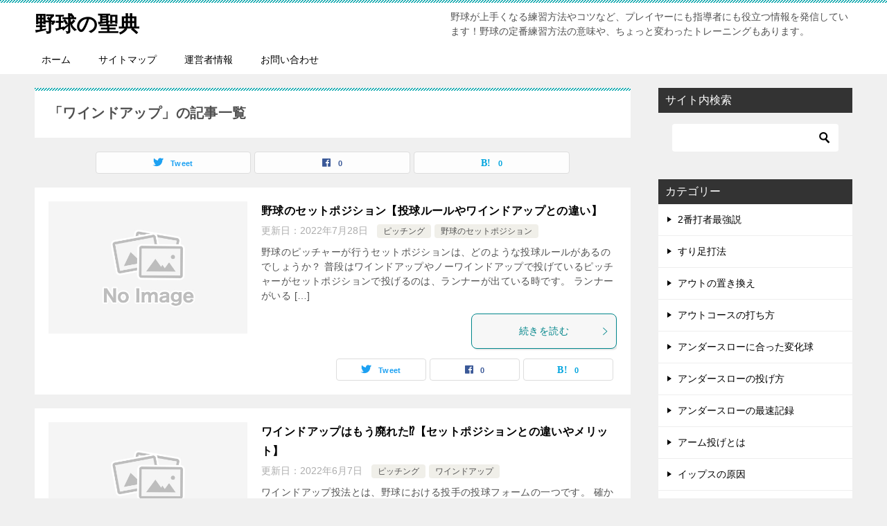

--- FILE ---
content_type: text/html; charset=UTF-8
request_url: https://yakyuseiten.com/tag/%E3%83%AF%E3%82%A4%E3%83%B3%E3%83%89%E3%82%A2%E3%83%83%E3%83%97/
body_size: 16559
content:
<!doctype html>
<html lang="ja" class="col2">
<head>
	<meta charset="UTF-8">
	<meta name="viewport" content="width=device-width, initial-scale=1">
	<link rel="profile" href="http://gmpg.org/xfn/11">

	<title>「ワインドアップ」の記事一覧 ｜ 野球の聖典</title>
<meta name='robots' content='max-image-preview:large' />
	<script>
		var shf = 1;
		var lso = 1;
		var ajaxurl = 'https://yakyuseiten.com/wp-admin/admin-ajax.php';
		var sns_cnt = true;
			</script>
	<link rel='dns-prefetch' href='//code.typesquare.com' />
<link rel='dns-prefetch' href='//stats.wp.com' />
<link rel="alternate" type="application/rss+xml" title="野球の聖典 &raquo; フィード" href="https://yakyuseiten.com/feed/" />
<link rel="alternate" type="application/rss+xml" title="野球の聖典 &raquo; コメントフィード" href="https://yakyuseiten.com/comments/feed/" />
<link rel="alternate" type="application/rss+xml" title="野球の聖典 &raquo; ワインドアップ タグのフィード" href="https://yakyuseiten.com/tag/%e3%83%af%e3%82%a4%e3%83%b3%e3%83%89%e3%82%a2%e3%83%83%e3%83%97/feed/" />
<style id='wp-img-auto-sizes-contain-inline-css' type='text/css'>
img:is([sizes=auto i],[sizes^="auto," i]){contain-intrinsic-size:3000px 1500px}
/*# sourceURL=wp-img-auto-sizes-contain-inline-css */
</style>
<style id='wp-emoji-styles-inline-css' type='text/css'>

	img.wp-smiley, img.emoji {
		display: inline !important;
		border: none !important;
		box-shadow: none !important;
		height: 1em !important;
		width: 1em !important;
		margin: 0 0.07em !important;
		vertical-align: -0.1em !important;
		background: none !important;
		padding: 0 !important;
	}
/*# sourceURL=wp-emoji-styles-inline-css */
</style>
<style id='wp-block-library-inline-css' type='text/css'>
:root{--wp-block-synced-color:#7a00df;--wp-block-synced-color--rgb:122,0,223;--wp-bound-block-color:var(--wp-block-synced-color);--wp-editor-canvas-background:#ddd;--wp-admin-theme-color:#007cba;--wp-admin-theme-color--rgb:0,124,186;--wp-admin-theme-color-darker-10:#006ba1;--wp-admin-theme-color-darker-10--rgb:0,107,160.5;--wp-admin-theme-color-darker-20:#005a87;--wp-admin-theme-color-darker-20--rgb:0,90,135;--wp-admin-border-width-focus:2px}@media (min-resolution:192dpi){:root{--wp-admin-border-width-focus:1.5px}}.wp-element-button{cursor:pointer}:root .has-very-light-gray-background-color{background-color:#eee}:root .has-very-dark-gray-background-color{background-color:#313131}:root .has-very-light-gray-color{color:#eee}:root .has-very-dark-gray-color{color:#313131}:root .has-vivid-green-cyan-to-vivid-cyan-blue-gradient-background{background:linear-gradient(135deg,#00d084,#0693e3)}:root .has-purple-crush-gradient-background{background:linear-gradient(135deg,#34e2e4,#4721fb 50%,#ab1dfe)}:root .has-hazy-dawn-gradient-background{background:linear-gradient(135deg,#faaca8,#dad0ec)}:root .has-subdued-olive-gradient-background{background:linear-gradient(135deg,#fafae1,#67a671)}:root .has-atomic-cream-gradient-background{background:linear-gradient(135deg,#fdd79a,#004a59)}:root .has-nightshade-gradient-background{background:linear-gradient(135deg,#330968,#31cdcf)}:root .has-midnight-gradient-background{background:linear-gradient(135deg,#020381,#2874fc)}:root{--wp--preset--font-size--normal:16px;--wp--preset--font-size--huge:42px}.has-regular-font-size{font-size:1em}.has-larger-font-size{font-size:2.625em}.has-normal-font-size{font-size:var(--wp--preset--font-size--normal)}.has-huge-font-size{font-size:var(--wp--preset--font-size--huge)}.has-text-align-center{text-align:center}.has-text-align-left{text-align:left}.has-text-align-right{text-align:right}.has-fit-text{white-space:nowrap!important}#end-resizable-editor-section{display:none}.aligncenter{clear:both}.items-justified-left{justify-content:flex-start}.items-justified-center{justify-content:center}.items-justified-right{justify-content:flex-end}.items-justified-space-between{justify-content:space-between}.screen-reader-text{border:0;clip-path:inset(50%);height:1px;margin:-1px;overflow:hidden;padding:0;position:absolute;width:1px;word-wrap:normal!important}.screen-reader-text:focus{background-color:#ddd;clip-path:none;color:#444;display:block;font-size:1em;height:auto;left:5px;line-height:normal;padding:15px 23px 14px;text-decoration:none;top:5px;width:auto;z-index:100000}html :where(.has-border-color){border-style:solid}html :where([style*=border-top-color]){border-top-style:solid}html :where([style*=border-right-color]){border-right-style:solid}html :where([style*=border-bottom-color]){border-bottom-style:solid}html :where([style*=border-left-color]){border-left-style:solid}html :where([style*=border-width]){border-style:solid}html :where([style*=border-top-width]){border-top-style:solid}html :where([style*=border-right-width]){border-right-style:solid}html :where([style*=border-bottom-width]){border-bottom-style:solid}html :where([style*=border-left-width]){border-left-style:solid}html :where(img[class*=wp-image-]){height:auto;max-width:100%}:where(figure){margin:0 0 1em}html :where(.is-position-sticky){--wp-admin--admin-bar--position-offset:var(--wp-admin--admin-bar--height,0px)}@media screen and (max-width:600px){html :where(.is-position-sticky){--wp-admin--admin-bar--position-offset:0px}}

/*# sourceURL=wp-block-library-inline-css */
</style><style id='global-styles-inline-css' type='text/css'>
:root{--wp--preset--aspect-ratio--square: 1;--wp--preset--aspect-ratio--4-3: 4/3;--wp--preset--aspect-ratio--3-4: 3/4;--wp--preset--aspect-ratio--3-2: 3/2;--wp--preset--aspect-ratio--2-3: 2/3;--wp--preset--aspect-ratio--16-9: 16/9;--wp--preset--aspect-ratio--9-16: 9/16;--wp--preset--color--black: #000000;--wp--preset--color--cyan-bluish-gray: #abb8c3;--wp--preset--color--white: #ffffff;--wp--preset--color--pale-pink: #f78da7;--wp--preset--color--vivid-red: #cf2e2e;--wp--preset--color--luminous-vivid-orange: #ff6900;--wp--preset--color--luminous-vivid-amber: #fcb900;--wp--preset--color--light-green-cyan: #7bdcb5;--wp--preset--color--vivid-green-cyan: #00d084;--wp--preset--color--pale-cyan-blue: #8ed1fc;--wp--preset--color--vivid-cyan-blue: #0693e3;--wp--preset--color--vivid-purple: #9b51e0;--wp--preset--gradient--vivid-cyan-blue-to-vivid-purple: linear-gradient(135deg,rgb(6,147,227) 0%,rgb(155,81,224) 100%);--wp--preset--gradient--light-green-cyan-to-vivid-green-cyan: linear-gradient(135deg,rgb(122,220,180) 0%,rgb(0,208,130) 100%);--wp--preset--gradient--luminous-vivid-amber-to-luminous-vivid-orange: linear-gradient(135deg,rgb(252,185,0) 0%,rgb(255,105,0) 100%);--wp--preset--gradient--luminous-vivid-orange-to-vivid-red: linear-gradient(135deg,rgb(255,105,0) 0%,rgb(207,46,46) 100%);--wp--preset--gradient--very-light-gray-to-cyan-bluish-gray: linear-gradient(135deg,rgb(238,238,238) 0%,rgb(169,184,195) 100%);--wp--preset--gradient--cool-to-warm-spectrum: linear-gradient(135deg,rgb(74,234,220) 0%,rgb(151,120,209) 20%,rgb(207,42,186) 40%,rgb(238,44,130) 60%,rgb(251,105,98) 80%,rgb(254,248,76) 100%);--wp--preset--gradient--blush-light-purple: linear-gradient(135deg,rgb(255,206,236) 0%,rgb(152,150,240) 100%);--wp--preset--gradient--blush-bordeaux: linear-gradient(135deg,rgb(254,205,165) 0%,rgb(254,45,45) 50%,rgb(107,0,62) 100%);--wp--preset--gradient--luminous-dusk: linear-gradient(135deg,rgb(255,203,112) 0%,rgb(199,81,192) 50%,rgb(65,88,208) 100%);--wp--preset--gradient--pale-ocean: linear-gradient(135deg,rgb(255,245,203) 0%,rgb(182,227,212) 50%,rgb(51,167,181) 100%);--wp--preset--gradient--electric-grass: linear-gradient(135deg,rgb(202,248,128) 0%,rgb(113,206,126) 100%);--wp--preset--gradient--midnight: linear-gradient(135deg,rgb(2,3,129) 0%,rgb(40,116,252) 100%);--wp--preset--font-size--small: 13px;--wp--preset--font-size--medium: 20px;--wp--preset--font-size--large: 36px;--wp--preset--font-size--x-large: 42px;--wp--preset--spacing--20: 0.44rem;--wp--preset--spacing--30: 0.67rem;--wp--preset--spacing--40: 1rem;--wp--preset--spacing--50: 1.5rem;--wp--preset--spacing--60: 2.25rem;--wp--preset--spacing--70: 3.38rem;--wp--preset--spacing--80: 5.06rem;--wp--preset--shadow--natural: 6px 6px 9px rgba(0, 0, 0, 0.2);--wp--preset--shadow--deep: 12px 12px 50px rgba(0, 0, 0, 0.4);--wp--preset--shadow--sharp: 6px 6px 0px rgba(0, 0, 0, 0.2);--wp--preset--shadow--outlined: 6px 6px 0px -3px rgb(255, 255, 255), 6px 6px rgb(0, 0, 0);--wp--preset--shadow--crisp: 6px 6px 0px rgb(0, 0, 0);}:where(.is-layout-flex){gap: 0.5em;}:where(.is-layout-grid){gap: 0.5em;}body .is-layout-flex{display: flex;}.is-layout-flex{flex-wrap: wrap;align-items: center;}.is-layout-flex > :is(*, div){margin: 0;}body .is-layout-grid{display: grid;}.is-layout-grid > :is(*, div){margin: 0;}:where(.wp-block-columns.is-layout-flex){gap: 2em;}:where(.wp-block-columns.is-layout-grid){gap: 2em;}:where(.wp-block-post-template.is-layout-flex){gap: 1.25em;}:where(.wp-block-post-template.is-layout-grid){gap: 1.25em;}.has-black-color{color: var(--wp--preset--color--black) !important;}.has-cyan-bluish-gray-color{color: var(--wp--preset--color--cyan-bluish-gray) !important;}.has-white-color{color: var(--wp--preset--color--white) !important;}.has-pale-pink-color{color: var(--wp--preset--color--pale-pink) !important;}.has-vivid-red-color{color: var(--wp--preset--color--vivid-red) !important;}.has-luminous-vivid-orange-color{color: var(--wp--preset--color--luminous-vivid-orange) !important;}.has-luminous-vivid-amber-color{color: var(--wp--preset--color--luminous-vivid-amber) !important;}.has-light-green-cyan-color{color: var(--wp--preset--color--light-green-cyan) !important;}.has-vivid-green-cyan-color{color: var(--wp--preset--color--vivid-green-cyan) !important;}.has-pale-cyan-blue-color{color: var(--wp--preset--color--pale-cyan-blue) !important;}.has-vivid-cyan-blue-color{color: var(--wp--preset--color--vivid-cyan-blue) !important;}.has-vivid-purple-color{color: var(--wp--preset--color--vivid-purple) !important;}.has-black-background-color{background-color: var(--wp--preset--color--black) !important;}.has-cyan-bluish-gray-background-color{background-color: var(--wp--preset--color--cyan-bluish-gray) !important;}.has-white-background-color{background-color: var(--wp--preset--color--white) !important;}.has-pale-pink-background-color{background-color: var(--wp--preset--color--pale-pink) !important;}.has-vivid-red-background-color{background-color: var(--wp--preset--color--vivid-red) !important;}.has-luminous-vivid-orange-background-color{background-color: var(--wp--preset--color--luminous-vivid-orange) !important;}.has-luminous-vivid-amber-background-color{background-color: var(--wp--preset--color--luminous-vivid-amber) !important;}.has-light-green-cyan-background-color{background-color: var(--wp--preset--color--light-green-cyan) !important;}.has-vivid-green-cyan-background-color{background-color: var(--wp--preset--color--vivid-green-cyan) !important;}.has-pale-cyan-blue-background-color{background-color: var(--wp--preset--color--pale-cyan-blue) !important;}.has-vivid-cyan-blue-background-color{background-color: var(--wp--preset--color--vivid-cyan-blue) !important;}.has-vivid-purple-background-color{background-color: var(--wp--preset--color--vivid-purple) !important;}.has-black-border-color{border-color: var(--wp--preset--color--black) !important;}.has-cyan-bluish-gray-border-color{border-color: var(--wp--preset--color--cyan-bluish-gray) !important;}.has-white-border-color{border-color: var(--wp--preset--color--white) !important;}.has-pale-pink-border-color{border-color: var(--wp--preset--color--pale-pink) !important;}.has-vivid-red-border-color{border-color: var(--wp--preset--color--vivid-red) !important;}.has-luminous-vivid-orange-border-color{border-color: var(--wp--preset--color--luminous-vivid-orange) !important;}.has-luminous-vivid-amber-border-color{border-color: var(--wp--preset--color--luminous-vivid-amber) !important;}.has-light-green-cyan-border-color{border-color: var(--wp--preset--color--light-green-cyan) !important;}.has-vivid-green-cyan-border-color{border-color: var(--wp--preset--color--vivid-green-cyan) !important;}.has-pale-cyan-blue-border-color{border-color: var(--wp--preset--color--pale-cyan-blue) !important;}.has-vivid-cyan-blue-border-color{border-color: var(--wp--preset--color--vivid-cyan-blue) !important;}.has-vivid-purple-border-color{border-color: var(--wp--preset--color--vivid-purple) !important;}.has-vivid-cyan-blue-to-vivid-purple-gradient-background{background: var(--wp--preset--gradient--vivid-cyan-blue-to-vivid-purple) !important;}.has-light-green-cyan-to-vivid-green-cyan-gradient-background{background: var(--wp--preset--gradient--light-green-cyan-to-vivid-green-cyan) !important;}.has-luminous-vivid-amber-to-luminous-vivid-orange-gradient-background{background: var(--wp--preset--gradient--luminous-vivid-amber-to-luminous-vivid-orange) !important;}.has-luminous-vivid-orange-to-vivid-red-gradient-background{background: var(--wp--preset--gradient--luminous-vivid-orange-to-vivid-red) !important;}.has-very-light-gray-to-cyan-bluish-gray-gradient-background{background: var(--wp--preset--gradient--very-light-gray-to-cyan-bluish-gray) !important;}.has-cool-to-warm-spectrum-gradient-background{background: var(--wp--preset--gradient--cool-to-warm-spectrum) !important;}.has-blush-light-purple-gradient-background{background: var(--wp--preset--gradient--blush-light-purple) !important;}.has-blush-bordeaux-gradient-background{background: var(--wp--preset--gradient--blush-bordeaux) !important;}.has-luminous-dusk-gradient-background{background: var(--wp--preset--gradient--luminous-dusk) !important;}.has-pale-ocean-gradient-background{background: var(--wp--preset--gradient--pale-ocean) !important;}.has-electric-grass-gradient-background{background: var(--wp--preset--gradient--electric-grass) !important;}.has-midnight-gradient-background{background: var(--wp--preset--gradient--midnight) !important;}.has-small-font-size{font-size: var(--wp--preset--font-size--small) !important;}.has-medium-font-size{font-size: var(--wp--preset--font-size--medium) !important;}.has-large-font-size{font-size: var(--wp--preset--font-size--large) !important;}.has-x-large-font-size{font-size: var(--wp--preset--font-size--x-large) !important;}
/*# sourceURL=global-styles-inline-css */
</style>

<style id='classic-theme-styles-inline-css' type='text/css'>
/*! This file is auto-generated */
.wp-block-button__link{color:#fff;background-color:#32373c;border-radius:9999px;box-shadow:none;text-decoration:none;padding:calc(.667em + 2px) calc(1.333em + 2px);font-size:1.125em}.wp-block-file__button{background:#32373c;color:#fff;text-decoration:none}
/*# sourceURL=/wp-includes/css/classic-themes.min.css */
</style>
<link rel='stylesheet' id='contact-form-7-css' href='https://yakyuseiten.com/wp-content/plugins/contact-form-7/includes/css/styles.css?ver=6.1.4' type='text/css' media='all' />
<link rel='stylesheet' id='ppress-frontend-css' href='https://yakyuseiten.com/wp-content/plugins/wp-user-avatar/assets/css/frontend.min.css?ver=4.16.8' type='text/css' media='all' />
<link rel='stylesheet' id='ppress-flatpickr-css' href='https://yakyuseiten.com/wp-content/plugins/wp-user-avatar/assets/flatpickr/flatpickr.min.css?ver=4.16.8' type='text/css' media='all' />
<link rel='stylesheet' id='ppress-select2-css' href='https://yakyuseiten.com/wp-content/plugins/wp-user-avatar/assets/select2/select2.min.css?ver=6.9' type='text/css' media='all' />
<link rel='stylesheet' id='keni-style-css' href='https://yakyuseiten.com/wp-content/themes/keni80_wp_standard_all_202208041221/style.css?ver=6.9' type='text/css' media='all' />
<link rel='stylesheet' id='keni_base-css' href='https://yakyuseiten.com/wp-content/themes/keni80_wp_standard_all_202208041221/base.css?ver=6.9' type='text/css' media='all' />
<link rel='stylesheet' id='keni-advanced-css' href='https://yakyuseiten.com/wp-content/themes/keni80_wp_standard_all_202208041221/advanced.css?ver=6.9' type='text/css' media='all' />
<link rel='stylesheet' id='keni_base_default-css' href='https://yakyuseiten.com/wp-content/themes/keni80_wp_standard_all_202208041221/default-style.css?ver=6.9' type='text/css' media='all' />
<link rel="canonical" href="https://yakyuseiten.com/tag/%e3%83%af%e3%82%a4%e3%83%b3%e3%83%89%e3%82%a2%e3%83%83%e3%83%97/" />
<link rel="https://api.w.org/" href="https://yakyuseiten.com/wp-json/" /><link rel="alternate" title="JSON" type="application/json" href="https://yakyuseiten.com/wp-json/wp/v2/tags/42" /><link rel="EditURI" type="application/rsd+xml" title="RSD" href="https://yakyuseiten.com/xmlrpc.php?rsd" />
	<style>img#wpstats{display:none}</style>
		<meta name="description" content="野球の聖典の「ワインドアップ」の記事一覧です。野球が上手くなる練習方法やコツなど、プレイヤーにも指導者にも役立つ情報を発信しています！野球の定番練習方法の意味や、ちょっと変わったトレーニングもあります。">
		<!--OGP-->
		<meta property="og:type" content="article" />
<meta property="og:url" content="https://yakyuseiten.com/tag/%e3%83%af%e3%82%a4%e3%83%b3%e3%83%89%e3%82%a2%e3%83%83%e3%83%97/" />
		<meta property="og:title" content="「ワインドアップ」の記事一覧"/>
		<meta property="og:description" content="野球の聖典の「ワインドアップ」の記事一覧です。野球が上手くなる練習方法やコツなど、プレイヤーにも指導者にも役立つ情報を発信しています！野球の定番練習方法の意味や、ちょっと変わったトレーニングもあります。">
		<meta property="og:site_name" content="野球の聖典">
		<meta property="og:image" content="">
				<meta property="og:locale" content="ja_JP">
				<!--OGP-->
		<link rel="icon" href="https://yakyuseiten.com/wp-content/uploads/2020/11/cropped-shutterstock_105285089-32x32.png" sizes="32x32" />
<link rel="icon" href="https://yakyuseiten.com/wp-content/uploads/2020/11/cropped-shutterstock_105285089-192x192.png" sizes="192x192" />
<link rel="apple-touch-icon" href="https://yakyuseiten.com/wp-content/uploads/2020/11/cropped-shutterstock_105285089-180x180.png" />
<meta name="msapplication-TileImage" content="https://yakyuseiten.com/wp-content/uploads/2020/11/cropped-shutterstock_105285089-270x270.png" />
<script async src="https://pagead2.googlesyndication.com/pagead/js/adsbygoogle.js?client=ca-pub-3004643134937533"
     crossorigin="anonymous"></script></head>

<body class="archive tag tag-42 wp-theme-keni80_wp_standard_all_202208041221"><!--ページの属性-->

<div id="top" class="keni-container">

<!--▼▼ ヘッダー ▼▼-->
<div class="keni-header_wrap">
	<div class="keni-header_outer">
		
		<header class="keni-header keni-header_col1">
			<div class="keni-header_inner">

							<p class="site-title"><a href="https://yakyuseiten.com/" rel="home">野球の聖典</a></p>
			
			<div class="keni-header_cont">
			<p class="site-description">野球が上手くなる練習方法やコツなど、プレイヤーにも指導者にも役立つ情報を発信しています！野球の定番練習方法の意味や、ちょっと変わったトレーニングもあります。</p>			</div>

			</div><!--keni-header_inner-->
		</header><!--keni-header-->	</div><!--keni-header_outer-->
</div><!--keni-header_wrap-->
<!--▲▲ ヘッダー ▲▲-->

<div id="click-space"></div>

<!--▼▼ グローバルナビ ▼▼-->
<div class="keni-gnav_wrap">
	<div class="keni-gnav_outer">
		<nav class="keni-gnav">
			<div class="keni-gnav_inner">

				<ul id="menu" class="keni-gnav_cont">
				<li id="menu-item-46" class="menu-item menu-item-type-custom menu-item-object-custom menu-item-home menu-item-46"><a href="https://yakyuseiten.com/">ホーム</a></li>
<li id="menu-item-1806" class="menu-item menu-item-type-post_type menu-item-object-page menu-item-1806"><a href="https://yakyuseiten.com/site-map/">サイトマップ</a></li>
<li id="menu-item-1807" class="menu-item menu-item-type-post_type menu-item-object-page menu-item-1807"><a href="https://yakyuseiten.com/uneisya/">運営者情報</a></li>
<li id="menu-item-55" class="menu-item menu-item-type-post_type menu-item-object-page menu-item-55"><a href="https://yakyuseiten.com/ask/">お問い合わせ</a></li>
				<li class="menu-search"><div class="search-box">
	<form role="search" method="get" id="keni_search" class="searchform" action="https://yakyuseiten.com/">
		<input type="text" value="" name="s" aria-label="検索"><button class="btn-search"><img src="https://yakyuseiten.com/wp-content/themes/keni80_wp_standard_all_202208041221/images/icon/search_black.svg" width="18" height="18" alt="検索"></button>
	</form>
</div></li>
				</ul>
			</div>
			<div class="keni-gnav_btn_wrap">
				<div class="keni-gnav_btn"><span class="keni-gnav_btn_icon-open"></span></div>
			</div>
		</nav>
	</div>
</div>



<div class="keni-main_wrap">
	<div class="keni-main_outer">
		<!--▼▼ メインコンテンツ ▼▼-->
		<main id="main" class="keni-main">
			<div class="keni-main_inner">
				<div class="archive_title_wrap">
					<h1 class="archive_title">「ワインドアップ」の記事一覧</h1>				</div>

				<aside class="free-area free-area_before-title">
									</aside><!-- #secondary -->

																<aside class="sns-btn_wrap sns-btn_wrap_s">
                    		<div class="sns-btn_tw" data-url="https://yakyuseiten.com/tag/%e3%83%af%e3%82%a4%e3%83%b3%e3%83%89%e3%82%a2%e3%83%83%e3%83%97/" data-title="%E3%80%8C%E3%83%AF%E3%82%A4%E3%83%B3%E3%83%89%E3%82%A2%E3%83%83%E3%83%97%E3%80%8D%E3%81%AE%E8%A8%98%E4%BA%8B%E4%B8%80%E8%A6%A7"></div>
		<div class="sns-btn_fb" data-url="https://yakyuseiten.com/tag/%e3%83%af%e3%82%a4%e3%83%b3%e3%83%89%e3%82%a2%e3%83%83%e3%83%97/" data-title="%E3%80%8C%E3%83%AF%E3%82%A4%E3%83%B3%E3%83%89%E3%82%A2%E3%83%83%E3%83%97%E3%80%8D%E3%81%AE%E8%A8%98%E4%BA%8B%E4%B8%80%E8%A6%A7"></div>
		<div class="sns-btn_hatena" data-url="https://yakyuseiten.com/tag/%e3%83%af%e3%82%a4%e3%83%b3%e3%83%89%e3%82%a2%e3%83%83%e3%83%97/" data-title="%E3%80%8C%E3%83%AF%E3%82%A4%E3%83%B3%E3%83%89%E3%82%A2%E3%83%83%E3%83%97%E3%80%8D%E3%81%AE%E8%A8%98%E4%BA%8B%E4%B8%80%E8%A6%A7"></div>
						</aside>
				
										<div class="keni-section_wrap keni-section_wrap_style02"><div class="keni-section"><div class="entry-list entry-list_style01">
<article id="post-1228" class="post-1228 post type-post status-publish format-standard category-pitching category-376 tag-248 tag-43 tag-44 tag-21 tag-42 tag-22 tag-41 entry-list_item">
	<div class="entry">
		<figure class="entry_thumb">
			<a href="https://yakyuseiten.com/setpoji/">
								<img src="https://yakyuseiten.com/wp-content/themes/keni80_wp_standard_all_202208041221/images/no-image.jpg" width="540" height="360" loading="lazy" alt="">
								</a>
		</figure>
		<div class="entry_inner">
			<h2 class="entry_title"><a href="https://yakyuseiten.com/setpoji/">野球のセットポジション【投球ルールやワインドアップとの違い】</a></h2>
			<div class="entry_status">
		<ul class="entry_date">
		<li class="entry_date_item">更新日：<time itemprop="dateModified" datetime="2022-07-28T11:42:53+09:00" content="2022-07-28T11:42:53+09:00">2022年7月28日</time></li>			</ul>
		<ul class="entry_category">
		<li class="entry_category_item pitching"><a href="https://yakyuseiten.com/category/pitching/">ピッチング</a></li><li class="entry_category_item %e9%87%8e%e7%90%83%e3%81%ae%e3%82%bb%e3%83%83%e3%83%88%e3%83%9d%e3%82%b8%e3%82%b7%e3%83%a7%e3%83%b3"><a href="https://yakyuseiten.com/category/%e9%87%8e%e7%90%83%e3%81%ae%e3%82%bb%e3%83%83%e3%83%88%e3%83%9d%e3%82%b8%e3%82%b7%e3%83%a7%e3%83%b3/">野球のセットポジション</a></li>	</ul>
</div>
			<div class="entry_description">
			野球のピッチャーが行うセットポジションは、どのような投球ルールがあるのでしょうか？ 普段はワインドアップやノーワインドアップで投げているピッチャーがセットポジションで投げるのは、ランナーが出ている時です。 ランナーがいる [&hellip;]			</div>
			<div class="ently_read-more">
				<a href="https://yakyuseiten.com/setpoji/" class="btn dir-arw_r"><span class="icon_arrow_s_right"></span>続きを読む</a>
			</div>
		</div>
				<aside class="sns-btn_wrap">
			<div class="sns-btn_tw" data-url="https://yakyuseiten.com/setpoji/" data-title="%E3%80%8C%E3%83%AF%E3%82%A4%E3%83%B3%E3%83%89%E3%82%A2%E3%83%83%E3%83%97%E3%80%8D%E3%81%AE%E8%A8%98%E4%BA%8B%E4%B8%80%E8%A6%A7+%EF%BD%9C+%E9%87%8E%E7%90%83%E3%81%AE%E8%81%96%E5%85%B8"></div>
		<div class="sns-btn_fb" data-url="https://yakyuseiten.com/setpoji/" data-title="%E3%80%8C%E3%83%AF%E3%82%A4%E3%83%B3%E3%83%89%E3%82%A2%E3%83%83%E3%83%97%E3%80%8D%E3%81%AE%E8%A8%98%E4%BA%8B%E4%B8%80%E8%A6%A7+%EF%BD%9C+%E9%87%8E%E7%90%83%E3%81%AE%E8%81%96%E5%85%B8"></div>
		<div class="sns-btn_hatena" data-url="https://yakyuseiten.com/setpoji/" data-title="%E3%80%8C%E3%83%AF%E3%82%A4%E3%83%B3%E3%83%89%E3%82%A2%E3%83%83%E3%83%97%E3%80%8D%E3%81%AE%E8%A8%98%E4%BA%8B%E4%B8%80%E8%A6%A7+%EF%BD%9C+%E9%87%8E%E7%90%83%E3%81%AE%E8%81%96%E5%85%B8"></div>
		</aside>			</div>
</article>

<article id="post-323" class="post-323 post type-post status-publish format-standard category-pitching category-373 tag-43 tag-44 tag-42 tag-206 tag-24 tag-22 tag-41 entry-list_item">
	<div class="entry">
		<figure class="entry_thumb">
			<a href="https://yakyuseiten.com/windup/">
								<img src="https://yakyuseiten.com/wp-content/themes/keni80_wp_standard_all_202208041221/images/no-image.jpg" width="540" height="360" loading="lazy" alt="">
								</a>
		</figure>
		<div class="entry_inner">
			<h2 class="entry_title"><a href="https://yakyuseiten.com/windup/">ワインドアップはもう廃れた&#x2049;【セットポジションとの違いやメリット】</a></h2>
			<div class="entry_status">
		<ul class="entry_date">
		<li class="entry_date_item">更新日：<time itemprop="dateModified" datetime="2022-06-07T10:01:46+09:00" content="2022-06-07T10:01:46+09:00">2022年6月7日</time></li>			</ul>
		<ul class="entry_category">
		<li class="entry_category_item pitching"><a href="https://yakyuseiten.com/category/pitching/">ピッチング</a></li><li class="entry_category_item %e3%83%af%e3%82%a4%e3%83%b3%e3%83%89%e3%82%a2%e3%83%83%e3%83%97"><a href="https://yakyuseiten.com/category/%e3%83%af%e3%82%a4%e3%83%b3%e3%83%89%e3%82%a2%e3%83%83%e3%83%97/">ワインドアップ</a></li>	</ul>
</div>
			<div class="entry_description">
			ワインドアップ投法とは、野球における投手の投球フォームの一つです。 確かにワインドアップ投法はかっこいいフォームですし、昔のプロ野球のエース達はワインドアップ投法の選手が多かったですよね。 しかしそんなワインドアップ投法 [&hellip;]			</div>
			<div class="ently_read-more">
				<a href="https://yakyuseiten.com/windup/" class="btn dir-arw_r"><span class="icon_arrow_s_right"></span>続きを読む</a>
			</div>
		</div>
				<aside class="sns-btn_wrap">
			<div class="sns-btn_tw" data-url="https://yakyuseiten.com/windup/" data-title="%E3%80%8C%E3%83%AF%E3%82%A4%E3%83%B3%E3%83%89%E3%82%A2%E3%83%83%E3%83%97%E3%80%8D%E3%81%AE%E8%A8%98%E4%BA%8B%E4%B8%80%E8%A6%A7+%EF%BD%9C+%E9%87%8E%E7%90%83%E3%81%AE%E8%81%96%E5%85%B8"></div>
		<div class="sns-btn_fb" data-url="https://yakyuseiten.com/windup/" data-title="%E3%80%8C%E3%83%AF%E3%82%A4%E3%83%B3%E3%83%89%E3%82%A2%E3%83%83%E3%83%97%E3%80%8D%E3%81%AE%E8%A8%98%E4%BA%8B%E4%B8%80%E8%A6%A7+%EF%BD%9C+%E9%87%8E%E7%90%83%E3%81%AE%E8%81%96%E5%85%B8"></div>
		<div class="sns-btn_hatena" data-url="https://yakyuseiten.com/windup/" data-title="%E3%80%8C%E3%83%AF%E3%82%A4%E3%83%B3%E3%83%89%E3%82%A2%E3%83%83%E3%83%97%E3%80%8D%E3%81%AE%E8%A8%98%E4%BA%8B%E4%B8%80%E8%A6%A7+%EF%BD%9C+%E9%87%8E%E7%90%83%E3%81%AE%E8%81%96%E5%85%B8"></div>
		</aside>			</div>
</article>
</div></div></div>
			<aside class="free-area free-area_after-cont">
							</aside><!-- #secondary -->
		</div><!--keni-main_inner-->
	</main><!--keni-main-->


<aside id="secondary" class="keni-sub">
	<div id="search-3" class="keni-section_wrap widget widget_search"><section class="keni-section"><h3 class="sub-section_title">サイト内検索</h3><div class="search-box">
	<form role="search" method="get" id="keni_search" class="searchform" action="https://yakyuseiten.com/">
		<input type="text" value="" name="s" aria-label="検索"><button class="btn-search"><img src="https://yakyuseiten.com/wp-content/themes/keni80_wp_standard_all_202208041221/images/icon/search_black.svg" width="18" height="18" alt="検索"></button>
	</form>
</div></section></div><div id="categories-2" class="keni-section_wrap widget widget_categories"><section class="keni-section"><h3 class="sub-section_title">カテゴリー</h3>
			<ul>
					<li class="cat-item cat-item-402"><a href="https://yakyuseiten.com/category/2%e7%95%aa%e6%89%93%e8%80%85%e6%9c%80%e5%bc%b7%e8%aa%ac/">2番打者最強説</a>
</li>
	<li class="cat-item cat-item-326"><a href="https://yakyuseiten.com/category/%e3%81%99%e3%82%8a%e8%b6%b3%e6%89%93%e6%b3%95/">すり足打法</a>
</li>
	<li class="cat-item cat-item-366"><a href="https://yakyuseiten.com/category/%e3%82%a2%e3%82%a6%e3%83%88%e3%81%ae%e7%bd%ae%e3%81%8d%e6%8f%9b%e3%81%88/">アウトの置き換え</a>
</li>
	<li class="cat-item cat-item-357"><a href="https://yakyuseiten.com/category/%e3%82%a2%e3%82%a6%e3%83%88%e3%82%b3%e3%83%bc%e3%82%b9%e3%81%ae%e6%89%93%e3%81%a1%e6%96%b9/">アウトコースの打ち方</a>
</li>
	<li class="cat-item cat-item-320"><a href="https://yakyuseiten.com/category/%e3%82%a2%e3%83%b3%e3%83%80%e3%83%bc%e3%82%b9%e3%83%ad%e3%83%bc%e3%81%ab%e5%90%88%e3%81%a3%e3%81%9f%e5%a4%89%e5%8c%96%e7%90%83/">アンダースローに合った変化球</a>
</li>
	<li class="cat-item cat-item-352"><a href="https://yakyuseiten.com/category/%e3%82%a2%e3%83%b3%e3%83%80%e3%83%bc%e3%82%b9%e3%83%ad%e3%83%bc%e3%81%ae%e6%8a%95%e3%81%92%e6%96%b9/">アンダースローの投げ方</a>
</li>
	<li class="cat-item cat-item-422"><a href="https://yakyuseiten.com/category/%e3%82%a2%e3%83%b3%e3%83%80%e3%83%bc%e3%82%b9%e3%83%ad%e3%83%bc%e3%81%ae%e6%9c%80%e9%80%9f%e8%a8%98%e9%8c%b2/">アンダースローの最速記録</a>
</li>
	<li class="cat-item cat-item-350"><a href="https://yakyuseiten.com/category/%e3%82%a2%e3%83%bc%e3%83%a0%e6%8a%95%e3%81%92%e3%81%a8%e3%81%af/">アーム投げとは</a>
</li>
	<li class="cat-item cat-item-302"><a href="https://yakyuseiten.com/category/%e3%82%a4%e3%83%83%e3%83%97%e3%82%b9%e3%81%ae%e5%8e%9f%e5%9b%a0/">イップスの原因</a>
</li>
	<li class="cat-item cat-item-343"><a href="https://yakyuseiten.com/category/%e3%82%a4%e3%83%b3%e3%82%b3%e3%83%bc%e3%82%b9%e3%81%ae%e6%89%93%e3%81%a1%e6%96%b9/%e3%82%a4%e3%83%b3%e3%82%b3%e3%83%bc%e3%82%b9%e3%81%ae%e6%89%93%e3%81%a1%e6%96%b9-%e3%82%a4%e3%83%b3%e3%82%b3%e3%83%bc%e3%82%b9%e3%81%ae%e6%89%93%e3%81%a1%e6%96%b9/">インコースの打ち方</a>
</li>
	<li class="cat-item cat-item-395"><a href="https://yakyuseiten.com/category/%e3%82%a4%e3%83%b3%e3%82%b5%e3%82%a4%e3%83%89%e3%82%a2%e3%82%a6%e3%83%88/">インサイドアウト</a>
</li>
	<li class="cat-item cat-item-426"><a href="https://yakyuseiten.com/category/%e3%82%a4%e3%83%b3%e3%82%b5%e3%82%a4%e3%83%89%e3%83%af%e3%83%bc%e3%82%af/">インサイドワーク</a>
</li>
	<li class="cat-item cat-item-433"><a href="https://yakyuseiten.com/category/%e3%82%a4%e3%83%b3%e3%83%95%e3%82%a3%e3%83%bc%e3%83%ab%e3%83%89%e3%83%95%e3%83%a9%e3%82%a4/">インフィールドフライ</a>
</li>
	<li class="cat-item cat-item-377"><a href="https://yakyuseiten.com/category/%e3%82%a4%e3%83%bc%e3%83%95%e3%82%a1%e3%82%b9%e3%83%94%e3%83%83%e3%83%81/">イーファスピッチ</a>
</li>
	<li class="cat-item cat-item-435"><a href="https://yakyuseiten.com/category/%e3%82%a4%e3%83%bc%e3%83%95%e3%82%a1%e3%82%b9%e3%83%94%e3%83%83%e3%83%81%e3%81%a8%e3%81%af%ef%bc%9f/">イーファスピッチとは？</a>
</li>
	<li class="cat-item cat-item-430"><a href="https://yakyuseiten.com/category/%e3%82%aa%e3%83%bc%e3%83%97%e3%83%8a%e3%83%bc/">オープナー</a>
</li>
	<li class="cat-item cat-item-389"><a href="https://yakyuseiten.com/category/%e3%82%ab%e3%83%83%e3%83%88%e3%83%9c%e3%83%bc%e3%83%ab%e3%81%ae%e6%8f%a1%e3%82%8a%e6%96%b9/">カットボールの握り方</a>
</li>
	<li class="cat-item cat-item-361"><a href="https://yakyuseiten.com/category/%e3%82%ab%e3%83%bc%e3%83%96%e3%81%ae%e6%8f%a1%e3%82%8a%e6%96%b9%e3%81%a8%e6%8a%95%e3%81%92%e6%96%b9/">カーブの握り方と投げ方</a>
</li>
	<li class="cat-item cat-item-309"><a href="https://yakyuseiten.com/category/%e3%82%ad%e3%83%a3%e3%83%83%e3%83%81%e3%83%9c%e3%83%bc%e3%83%ab%e3%81%ae%e6%ad%a3%e3%81%97%e3%81%84%e6%8a%95%e3%81%92%e6%96%b9/">キャッチボールの正しい投げ方</a>
</li>
	<li class="cat-item cat-item-353"><a href="https://yakyuseiten.com/category/%e3%82%ad%e3%83%a3%e3%83%83%e3%83%81%e3%83%a3%e3%83%bc%e3%80%90%e6%a7%8b%e3%81%88%e6%96%b9%e3%81%ae%e5%9f%ba%e6%9c%ac%e3%81%a8%e3%82%b3%e3%83%84/">キャッチャー【構え方の基本とコツ</a>
</li>
	<li class="cat-item cat-item-347"><a href="https://yakyuseiten.com/category/%e3%82%ad%e3%83%a3%e3%83%83%e3%83%81%e3%83%a3%e3%83%bc%e3%81%ab%e6%b1%82%e3%82%81%e3%82%89%e3%82%8c%e3%82%8b%e8%83%bd%e5%8a%9b%e3%82%84%e5%bd%b9%e5%89%b2/">キャッチャーに求められる能力や役割</a>
</li>
	<li class="cat-item cat-item-310"><a href="https://yakyuseiten.com/category/%e3%82%ad%e3%83%a3%e3%83%83%e3%83%81%e3%83%a3%e3%83%bc%e3%83%9f%e3%83%83%e3%83%88%e3%81%ae%e5%9e%8b%e4%bb%98%e3%81%91/">キャッチャーミットの型付け</a>
</li>
	<li class="cat-item cat-item-312"><a href="https://yakyuseiten.com/category/%e3%82%ae%e3%83%a3%e3%83%b3%e3%83%96%e3%83%ab%e3%82%b9%e3%82%bf%e3%83%bc%e3%83%88/">ギャンブルスタート</a>
</li>
	<li class="cat-item cat-item-415"><a href="https://yakyuseiten.com/category/%e3%82%af%e3%83%a9%e3%83%83%e3%83%81%e3%83%92%e3%83%83%e3%82%bf%e3%83%bc/">クラッチヒッター</a>
</li>
	<li class="cat-item cat-item-375"><a href="https://yakyuseiten.com/category/%e3%82%af%e3%83%ad%e3%82%b9%e3%83%95%e3%82%a1%e3%82%a4%e3%83%a4%e3%83%bc/">クロスファイヤー</a>
</li>
	<li class="cat-item cat-item-319"><a href="https://yakyuseiten.com/category/%e3%82%b4%e3%83%ad%e3%81%ae%e3%81%95%e3%81%b0%e3%81%8d%e6%96%b9/">ゴロのさばき方</a>
</li>
	<li class="cat-item cat-item-306"><a href="https://yakyuseiten.com/category/%e3%82%b5%e3%82%a4%e3%83%89%e3%82%b9%e3%83%ad%e3%83%bc%e3%81%ae%e6%ad%a3%e3%81%97%e3%81%84%e6%8a%95%e3%81%92%e6%96%b9/">サイドスローの正しい投げ方</a>
</li>
	<li class="cat-item cat-item-367"><a href="https://yakyuseiten.com/category/%e3%82%b7%e3%83%a3%e3%83%89%e3%83%bc%e3%83%94%e3%83%83%e3%83%81%e3%83%b3%e3%82%b0/">シャドーピッチング</a>
</li>
	<li class="cat-item cat-item-386"><a href="https://yakyuseiten.com/category/%e3%82%b7%e3%83%a5%e3%83%bc%e3%83%88%e3%81%ae%e6%8f%a1%e3%82%8a/">シュートの握り</a>
</li>
	<li class="cat-item cat-item-364"><a href="https://yakyuseiten.com/category/%e3%82%b8%e3%83%a3%e3%82%a4%e3%83%ad%e3%83%9c%e3%83%bc%e3%83%ab%e3%81%ae%e8%bb%8c%e9%81%93/">ジャイロボールの軌道</a>
</li>
	<li class="cat-item cat-item-337"><a href="https://yakyuseiten.com/category/%e3%82%b9%e3%82%a4%e3%83%b3%e3%82%b0%e3%82%b9%e3%83%94%e3%83%bc%e3%83%89%e3%82%92%e4%b8%8a%e3%81%92%e3%82%8b%e7%b7%b4%e7%bf%92%e6%96%b9%e6%b3%95/">スイングスピードを上げる練習方法</a>
</li>
	<li class="cat-item cat-item-363"><a href="https://yakyuseiten.com/category/%e3%82%b9%e3%82%af%e3%82%a4%e3%82%ba%e3%81%ae%e3%82%84%e3%82%8a%e6%96%b9%e3%81%a8%e3%82%b3%e3%83%84/">スクイズのやり方とコツ</a>
</li>
	<li class="cat-item cat-item-334"><a href="https://yakyuseiten.com/category/%e3%82%b9%e3%83%88%e3%83%ac%e3%83%bc%e3%83%88%e3%81%ae%e6%ad%a3%e3%81%97%e3%81%84%e6%8f%a1%e3%82%8a/">ストレートの正しい握り</a>
</li>
	<li class="cat-item cat-item-382"><a href="https://yakyuseiten.com/category/%e3%82%b9%e3%83%97%e3%83%aa%e3%83%83%e3%83%88%e3%81%ae%e6%ad%a3%e3%81%97%e3%81%84%e6%8f%a1%e3%82%8a/">スプリットの正しい握り</a>
</li>
	<li class="cat-item cat-item-401"><a href="https://yakyuseiten.com/category/%e3%82%b9%e3%83%a9%e3%82%a4%e3%83%80%e3%83%bc%e3%81%ae%e6%8a%95%e3%81%92%e6%96%b9/">スライダーの投げ方</a>
</li>
	<li class="cat-item cat-item-427"><a href="https://yakyuseiten.com/category/%e3%82%b9%e3%83%a9%e3%82%a4%e3%83%87%e3%82%a3%e3%83%b3%e3%82%b0/">スライディング</a>
</li>
	<li class="cat-item cat-item-403"><a href="https://yakyuseiten.com/category/%e3%82%b9%e3%83%ad%e3%83%bc%e3%82%ab%e3%83%bc%e3%83%96%e3%81%ae%e6%8a%95%e3%81%92%e6%96%b9/">スローカーブの投げ方</a>
</li>
	<li class="cat-item cat-item-431"><a href="https://yakyuseiten.com/category/%e3%82%bb%e3%83%83%e3%83%88%e3%82%a2%e3%83%83%e3%83%91%e3%83%bc/">セットアッパー</a>
</li>
	<li class="cat-item cat-item-321"><a href="https://yakyuseiten.com/category/%e3%82%bb%e3%83%b3%e3%82%bf%e3%83%bc%e3%81%ab%e6%b1%82%e3%82%81%e3%82%89%e3%82%8c%e3%82%8b%e5%bd%b9%e5%89%b2/">センターに求められる役割</a>
</li>
	<li class="cat-item cat-item-307"><a href="https://yakyuseiten.com/category/%e3%82%bb%e3%83%b3%e3%82%bf%e3%83%bc%e8%bf%94%e3%81%97%e3%81%8c%e3%83%90%e3%83%83%e3%83%86%e3%82%a3%e3%83%b3%e3%82%b0%e3%81%ae%e5%9f%ba%e6%9c%ac/">センター返しがバッティングの基本</a>
</li>
	<li class="cat-item cat-item-423"><a href="https://yakyuseiten.com/category/%e3%83%80%e3%83%96%e3%83%ab%e3%82%b9%e3%83%81%e3%83%bc%e3%83%ab/">ダブルスチール</a>
</li>
	<li class="cat-item cat-item-332"><a href="https://yakyuseiten.com/category/%e3%83%81%e3%82%a7%e3%83%b3%e3%82%b8%e3%82%a2%e3%83%83%e3%83%97%e3%81%ae%e6%8f%a1%e3%82%8a%e6%96%b9/">チェンジアップの握り方</a>
</li>
	<li class="cat-item cat-item-410"><a href="https://yakyuseiten.com/category/%e3%83%84%e3%82%a4%e3%82%b9%e3%83%88%e6%89%93%e6%b3%95/">ツイスト打法</a>
</li>
	<li class="cat-item cat-item-299"><a href="https://yakyuseiten.com/category/%e3%83%84%e3%83%bc%e3%82%b7%e3%83%bc%e3%83%a0%e3%81%ae%e6%8f%a1%e3%82%8a%e6%96%b9%e3%83%bb%e6%8a%95%e3%81%92%e6%96%b9/">ツーシームの握り方・投げ方</a>
</li>
	<li class="cat-item cat-item-368"><a href="https://yakyuseiten.com/category/%e3%83%86%e3%82%a3%e3%83%bc%e3%83%90%e3%83%83%e3%83%86%e3%82%a3%e3%83%b3%e3%82%b0%e3%81%ae%e6%84%8f%e5%91%b3/">ティーバッティングの意味</a>
</li>
	<li class="cat-item cat-item-417"><a href="https://yakyuseiten.com/category/%e3%83%86%e3%82%a4%e3%82%af%e3%83%90%e3%83%83%e3%82%af%e3%81%ae%e6%ad%a3%e3%81%97%e3%81%84%e5%8f%96%e3%82%8a%e6%96%b9/">テイクバックの正しい取り方</a>
</li>
	<li class="cat-item cat-item-348"><a href="https://yakyuseiten.com/category/%e3%83%86%e3%82%ad%e3%82%b5%e3%82%b9%e3%83%92%e3%83%83%e3%83%88%e3%81%a8%e3%81%af/">テキサスヒットとは</a>
</li>
	<li class="cat-item cat-item-418"><a href="https://yakyuseiten.com/category/%e3%83%88%e3%82%b9%e3%83%90%e3%83%83%e3%83%86%e3%82%a3%e3%83%b3%e3%82%b0/">トスバッティング</a>
</li>
	<li class="cat-item cat-item-346"><a href="https://yakyuseiten.com/category/%e3%83%8a%e3%83%83%e3%82%af%e3%83%ab%e3%81%ae%e6%8a%95%e3%81%92%e6%96%b9/">ナックルの投げ方</a>
</li>
	<li class="cat-item cat-item-388"><a href="https://yakyuseiten.com/category/%e3%83%8a%e3%83%83%e3%82%af%e3%83%ab%e3%82%ab%e3%83%bc%e3%83%96%e3%81%ae%e6%8f%a1%e3%82%8a%e6%96%b9/">ナックルカーブの握り方</a>
</li>
	<li class="cat-item cat-item-359"><a href="https://yakyuseiten.com/category/%e3%83%8d%e3%82%af%e3%82%b9%e3%83%88%e3%83%90%e3%83%83%e3%82%bf%e3%83%bc%e3%82%ba%e3%82%b5%e3%83%bc%e3%82%af%e3%83%ab/">ネクストバッターズサークル</a>
</li>
	<li class="cat-item cat-item-358"><a href="https://yakyuseiten.com/category/%e3%83%90%e3%82%b9%e3%82%bf%e3%83%bc%e6%89%93%e6%b3%95%e3%81%ae%e6%84%8f%e5%91%b3/">バスター打法の意味</a>
</li>
	<li class="cat-item cat-item-5"><a href="https://yakyuseiten.com/category/batting/">バッティング</a>
</li>
	<li class="cat-item cat-item-412"><a href="https://yakyuseiten.com/category/%e3%83%90%e3%83%83%e3%83%86%e3%82%a3%e3%83%b3%e3%82%b0%e3%80%90%e4%bd%93%e9%87%8d%e7%a7%bb%e5%8b%95%e3%81%ae%e3%82%bf%e3%82%a4%e3%83%9f%e3%83%b3%e3%82%b0%e3%82%84%e3%82%b3%e3%83%84%e3%80%91/">バッティング【体重移動のタイミングやコツ】</a>
</li>
	<li class="cat-item cat-item-371"><a href="https://yakyuseiten.com/category/%e3%83%90%e3%83%83%e3%83%86%e3%82%a3%e3%83%b3%e3%82%b0%e3%81%ae%e3%82%bf%e3%82%a4%e3%83%9f%e3%83%b3%e3%82%b0%e3%81%ae%e5%8f%96%e3%82%8a%e6%96%b9/">バッティングのタイミングの取り方</a>
</li>
	<li class="cat-item cat-item-324"><a href="https://yakyuseiten.com/category/%e3%83%90%e3%83%83%e3%83%86%e3%82%a3%e3%83%b3%e3%82%b0%e3%82%ab%e3%82%a6%e3%83%b3%e3%83%88/">バッティングカウント</a>
</li>
	<li class="cat-item cat-item-304"><a href="https://yakyuseiten.com/category/%e3%83%90%e3%83%83%e3%83%86%e3%82%a3%e3%83%b3%e3%82%b0%e3%83%95%e3%82%a9%e3%83%bc%e3%83%a0%e3%81%8c%e3%81%8d%e3%82%8c%e3%81%84%e3%81%aa%e9%81%b8%e6%89%8b/">バッティングフォームがきれいな選手</a>
</li>
	<li class="cat-item cat-item-311"><a href="https://yakyuseiten.com/category/%e3%83%90%e3%83%83%e3%83%88%e3%81%ae%e3%83%98%e3%83%83%e3%83%89%e3%81%8c%e4%b8%8b%e3%81%8c%e3%82%8b%e5%8e%9f%e5%9b%a0/">バットのヘッドが下がる原因</a>
</li>
	<li class="cat-item cat-item-369"><a href="https://yakyuseiten.com/category/%e3%83%90%e3%83%83%e3%83%88%e3%81%ae%e9%95%b7%e3%81%95%e3%82%84%e9%87%8d%e3%81%95%e3%81%ae%e7%9b%ae%e5%ae%89/">バットの長さや重さの目安</a>
</li>
	<li class="cat-item cat-item-408"><a href="https://yakyuseiten.com/category/%e3%83%90%e3%83%83%e3%83%94/">バッピ</a>
</li>
	<li class="cat-item cat-item-335"><a href="https://yakyuseiten.com/category/%e3%83%90%e3%83%ac%e3%83%ab%e3%82%be%e3%83%bc%e3%83%b3/">バレルゾーン</a>
</li>
	<li class="cat-item cat-item-380"><a href="https://yakyuseiten.com/category/%e3%83%92%e3%83%83%e3%83%81%e3%81%a8%e3%82%b3%e3%83%83%e3%82%af/">ヒッチとコック</a>
</li>
	<li class="cat-item cat-item-385"><a href="https://yakyuseiten.com/category/%e3%83%92%e3%83%83%e3%83%88%e3%82%a8%e3%83%b3%e3%83%89%e3%83%a9%e3%83%b3/">ヒットエンドラン</a>
</li>
	<li class="cat-item cat-item-397"><a href="https://yakyuseiten.com/category/%e3%83%94%e3%83%83%e3%82%af%e3%82%aa%e3%83%95%e3%83%97%e3%83%ac%e3%83%bc/">ピックオフプレー</a>
</li>
	<li class="cat-item cat-item-420"><a href="https://yakyuseiten.com/category/%e3%83%94%e3%83%83%e3%83%81%e3%83%a3%e3%83%bc%e3%81%ae%e3%83%9c%e3%83%bc%e3%82%af/">ピッチャーのボーク</a>
</li>
	<li class="cat-item cat-item-341"><a href="https://yakyuseiten.com/category/%e3%83%94%e3%83%83%e3%83%81%e3%83%a3%e3%83%bc%e3%81%ae%e7%90%86%e6%83%b3%e7%9a%84%e3%81%aa%e6%8a%95%e3%81%92%e6%96%b9/">ピッチャーの理想的な投げ方</a>
</li>
	<li class="cat-item cat-item-4"><a href="https://yakyuseiten.com/category/pitching/">ピッチング</a>
</li>
	<li class="cat-item cat-item-429"><a href="https://yakyuseiten.com/category/%e3%83%95%e3%82%a3%e3%83%ab%e3%83%80%e3%83%bc%e3%82%b9%e3%83%81%e3%83%a7%e3%82%a4%e3%82%b9/">フィルダースチョイス</a>
</li>
	<li class="cat-item cat-item-374"><a href="https://yakyuseiten.com/category/%e3%83%95%e3%82%a9%e3%83%bc%e3%82%af%e3%81%ae%e6%8a%95%e3%81%92%e6%96%b9%e3%81%a8%e6%8f%a1%e3%82%8a%e6%96%b9/">フォークの投げ方と握り方</a>
</li>
	<li class="cat-item cat-item-392"><a href="https://yakyuseiten.com/category/%e3%83%95%e3%82%a9%e3%83%bc%e3%82%b9%e3%82%a2%e3%82%a6%e3%83%88%e3%81%a8%e3%81%ae%e9%81%95%e3%81%84/">フォースアウトとの違い</a>
</li>
	<li class="cat-item cat-item-329"><a href="https://yakyuseiten.com/category/%e3%83%95%e3%82%a9%e3%83%bc%e3%82%b9%e3%82%a2%e3%82%a6%e3%83%88%e3%81%ae%e6%84%8f%e5%91%b3/">フォースアウトの意味</a>
</li>
	<li class="cat-item cat-item-399"><a href="https://yakyuseiten.com/category/%e3%83%95%e3%83%a9%e3%82%a4%e3%83%b3%e3%82%b0%e3%82%a8%e3%83%ab%e3%83%9c%e3%83%bc/">フライングエルボー</a>
</li>
	<li class="cat-item cat-item-331"><a href="https://yakyuseiten.com/category/%e3%83%96%e3%83%ad%e3%83%83%e3%82%af%e3%82%b5%e3%82%a4%e3%83%b3/">ブロックサイン</a>
</li>
	<li class="cat-item cat-item-315"><a href="https://yakyuseiten.com/category/%e3%83%98%e3%83%83%e3%83%89%e3%82%92%e8%b5%b0%e3%82%89%e3%81%9b%e3%82%8b%e3%81%ae%e6%84%8f%e5%91%b3/">ヘッドを走らせるの意味</a>
</li>
	<li class="cat-item cat-item-356"><a href="https://yakyuseiten.com/category/%e3%83%99%e3%83%bc%e3%82%b9%e3%83%a9%e3%83%b3%e3%83%8b%e3%83%b3%e3%82%b0/">ベースランニング</a>
</li>
	<li class="cat-item cat-item-391"><a href="https://yakyuseiten.com/category/%e3%83%9b%e3%83%bc%e3%83%ab%e3%83%89%e3%81%a8%e3%81%ae%e9%81%95%e3%81%84/">ホールドとの違い</a>
</li>
	<li class="cat-item cat-item-419"><a href="https://yakyuseiten.com/category/%e3%83%9d%e3%82%b8%e3%82%b7%e3%83%a7%e3%83%b3%e5%88%a5%e3%81%ae%e5%bd%b9%e5%89%b2/">ポジション別の役割</a>
</li>
	<li class="cat-item cat-item-360"><a href="https://yakyuseiten.com/category/%e3%83%a9%e3%83%b3%e3%83%80%e3%82%a6%e3%83%b3%e3%83%97%e3%83%ac%e3%83%bc/">ランダウンプレー</a>
</li>
	<li class="cat-item cat-item-318"><a href="https://yakyuseiten.com/category/%e3%83%a9%e3%83%b3%e3%83%8a%e3%83%bc%e3%82%b3%e3%83%bc%e3%83%81%e3%81%ae%e5%bd%b9%e5%89%b2/">ランナーコーチの役割</a>
</li>
	<li class="cat-item cat-item-413"><a href="https://yakyuseiten.com/category/%e3%83%aa%e3%83%bc%e3%83%89%e3%81%a8%e9%85%8d%e7%90%83/">リードと配球</a>
</li>
	<li class="cat-item cat-item-384"><a href="https://yakyuseiten.com/category/%e3%83%ac%e3%83%99%e3%83%ab%e3%82%b9%e3%82%a4%e3%83%b3%e3%82%b0/">レベルスイング</a>
</li>
	<li class="cat-item cat-item-345"><a href="https://yakyuseiten.com/category/%e3%83%ad%e3%83%b3%e3%82%b0%e3%83%86%e3%82%a3%e3%83%bc%e3%81%ae%e5%8a%b9%e6%9e%9c/">ロングティーの効果</a>
</li>
	<li class="cat-item cat-item-365"><a href="https://yakyuseiten.com/category/%e3%83%af%e3%82%a4%e3%83%ab%e3%83%89%e3%83%94%e3%83%83%e3%83%81%e3%81%a8%e3%83%91%e3%82%b9%e3%83%9c%e3%83%bc%e3%83%ab/">ワイルドピッチとパスボール</a>
</li>
	<li class="cat-item cat-item-373"><a href="https://yakyuseiten.com/category/%e3%83%af%e3%82%a4%e3%83%b3%e3%83%89%e3%82%a2%e3%83%83%e3%83%97/">ワインドアップ</a>
</li>
	<li class="cat-item cat-item-300"><a href="https://yakyuseiten.com/category/%e4%b8%89%e6%8c%af%e3%82%92%e8%a1%a8%e3%81%99%e3%80%90k%e3%80%91/">三振を表す【K】</a>
</li>
	<li class="cat-item cat-item-396"><a href="https://yakyuseiten.com/category/%e5%8a%a0%e5%9c%a7%e3%82%a4%e3%83%b3%e3%83%8a%e3%83%bc/">加圧インナー</a>
</li>
	<li class="cat-item cat-item-327"><a href="https://yakyuseiten.com/category/%e5%8b%9d%e5%88%a9%e6%8a%95%e6%89%8b%e3%81%ae%e6%9d%a1%e4%bb%b6%e3%82%84%e6%b1%ba%e3%82%81%e6%96%b9/">勝利投手の条件や決め方</a>
</li>
	<li class="cat-item cat-item-305"><a href="https://yakyuseiten.com/category/%e5%8f%b3%e6%89%93%e3%81%a1%e3%81%a8%e5%b7%a6%e6%89%93%e3%81%a1/">右打ちと左打ち</a>
</li>
	<li class="cat-item cat-item-370"><a href="https://yakyuseiten.com/category/%e5%a4%89%e5%8c%96%e7%90%83%e3%81%ae%e6%8a%95%e3%81%92%e6%96%b9/">変化球の投げ方</a>
</li>
	<li class="cat-item cat-item-6"><a href="https://yakyuseiten.com/category/defense/">守備</a>
</li>
	<li class="cat-item cat-item-323"><a href="https://yakyuseiten.com/category/%e5%ae%88%e5%82%99%e3%81%a7%e3%81%ae%e5%8b%95%e3%81%8d%e6%96%b9%e3%81%ae%e3%82%b3%e3%83%84/">守備での動き方のコツ</a>
</li>
	<li class="cat-item cat-item-338"><a href="https://yakyuseiten.com/category/%e5%b0%91%e5%b9%b4%e9%87%8e%e7%90%83%e3%81%a7%e3%82%84%e3%82%8b%e3%81%b9%e3%81%8d/">少年野球でやるべき</a>
</li>
	<li class="cat-item cat-item-339"><a href="https://yakyuseiten.com/category/%e5%b0%91%e5%b9%b4%e9%87%8e%e7%90%83%e3%81%ae%e6%8c%87%e5%b0%8e%e8%80%85/">少年野球の指導者</a>
</li>
	<li class="cat-item cat-item-354"><a href="https://yakyuseiten.com/category/%e5%b0%91%e5%b9%b4%e9%87%8e%e7%90%83%e3%83%94%e3%83%83%e3%83%81%e3%83%a3%e3%83%bc%e3%81%ae%e3%82%b3%e3%83%b3%e3%83%88%e3%83%ad%e3%83%bc%e3%83%ab/">少年野球ピッチャーのコントロール</a>
</li>
	<li class="cat-item cat-item-344"><a href="https://yakyuseiten.com/category/%e6%89%93%e7%90%83%e3%81%8c%e9%a3%9b%e3%81%b0%e3%81%aa%e3%81%84/">打球が飛ばない</a>
</li>
	<li class="cat-item cat-item-314"><a href="https://yakyuseiten.com/category/%e6%89%93%e9%a0%86%e3%81%ae%e6%84%8f%e5%91%b3%e3%82%84%e5%bd%b9%e5%89%b2/">打順の意味や役割</a>
</li>
	<li class="cat-item cat-item-317"><a href="https://yakyuseiten.com/category/%e6%8a%95%e5%86%85%e9%80%a3%e6%90%ba%e3%81%ae%e5%9f%ba%e6%9c%ac%e3%81%a8%e3%82%84%e3%82%8a%e6%96%b9/">投内連携の基本とやり方</a>
</li>
	<li class="cat-item cat-item-308"><a href="https://yakyuseiten.com/category/%e6%8a%95%e6%89%8b%e3%81%ae%e8%87%aa%e8%b2%ac%e7%82%b9%e3%81%a8%e3%81%af/">投手の自責点とは</a>
</li>
	<li class="cat-item cat-item-333"><a href="https://yakyuseiten.com/category/%e6%8c%af%e3%82%8a%e9%80%83%e3%81%92/">振り逃げ</a>
</li>
	<li class="cat-item cat-item-409"><a href="https://yakyuseiten.com/category/%e6%8d%bb%e8%bb%a2%e5%b7%ae/">捻転差</a>
</li>
	<li class="cat-item cat-item-400"><a href="https://yakyuseiten.com/category/%e6%95%85%e6%84%8f%e8%90%bd%e7%90%83/">故意落球</a>
</li>
	<li class="cat-item cat-item-405"><a href="https://yakyuseiten.com/category/%e6%a5%bd%e3%81%97%e3%81%bf%e6%96%b98%e9%81%b8/">楽しみ方8選</a>
</li>
	<li class="cat-item cat-item-349"><a href="https://yakyuseiten.com/category/%e6%ad%a3%e3%81%97%e3%81%84%e3%83%90%e3%83%83%e3%83%88%e3%81%ae%e6%8f%a1%e3%82%8a%e6%96%b9/">正しいバットの握り方</a>
</li>
	<li class="cat-item cat-item-416"><a href="https://yakyuseiten.com/category/%e6%b5%81%e3%81%97%e6%89%93%e3%81%a1/">流し打ち</a>
</li>
	<li class="cat-item cat-item-10"><a href="https://yakyuseiten.com/category/special/">特集</a>
</li>
	<li class="cat-item cat-item-362"><a href="https://yakyuseiten.com/category/%e7%9b%97%e5%a1%81%e3%82%92%e6%88%90%e5%8a%9f%e3%81%95%e3%81%9b%e3%82%8b/">盗塁を成功させる</a>
</li>
	<li class="cat-item cat-item-425"><a href="https://yakyuseiten.com/category/%e7%b4%a0%e6%8c%af%e3%82%8a%e3%81%ae%e6%84%8f%e5%91%b3/">素振りの意味</a>
</li>
	<li class="cat-item cat-item-428"><a href="https://yakyuseiten.com/category/%e8%8d%89%e9%87%8e%e7%90%83%e3%81%ae%e3%83%94%e3%83%83%e3%83%81%e3%83%a3%e3%83%bc/">草野球のピッチャー</a>
</li>
	<li class="cat-item cat-item-394"><a href="https://yakyuseiten.com/category/%e8%a6%aa%e3%81%ae%e8%b2%a0%e6%8b%85/">親の負担</a>
</li>
	<li class="cat-item cat-item-7"><a href="https://yakyuseiten.com/category/baserun/">走塁</a>
</li>
	<li class="cat-item cat-item-398"><a href="https://yakyuseiten.com/category/%e9%80%b2%e5%a1%81%e6%89%93%e6%84%8f%e5%91%b3%e3%82%84%e8%a9%95%e4%be%a1/">進塁打意味や評価</a>
</li>
	<li class="cat-item cat-item-378"><a href="https://yakyuseiten.com/category/%e9%81%b8%e7%90%83%e7%9c%bc%e3%81%ae%e9%8d%9b%e3%81%88%e6%96%b9/">選球眼の鍛え方</a>
</li>
	<li class="cat-item cat-item-414"><a href="https://yakyuseiten.com/category/%e9%87%8e%e7%90%83%e3%81%8c%e3%81%a4%e3%81%be%e3%82%89%e3%81%aa%e3%81%84/">野球がつまらない</a>
</li>
	<li class="cat-item cat-item-313"><a href="https://yakyuseiten.com/category/%e9%87%8e%e7%90%83%e3%81%a7%e3%83%aa%e3%82%b9%e3%83%88%e3%83%90%e3%83%b3%e3%83%89/">野球でリストバンド</a>
</li>
	<li class="cat-item cat-item-421"><a href="https://yakyuseiten.com/category/%e9%87%8e%e7%90%83%e3%81%aedh/">野球のDH</a>
</li>
	<li class="cat-item cat-item-393"><a href="https://yakyuseiten.com/category/%e9%87%8e%e7%90%83%e3%81%ae%e3%82%af%e3%83%aa%e3%83%bc%e3%83%b3%e3%83%8a%e3%83%83%e3%83%97/">野球のクリーンナップ</a>
</li>
	<li class="cat-item cat-item-390"><a href="https://yakyuseiten.com/category/%e9%87%8e%e7%90%83%e3%81%ae%e3%82%af%e3%83%ad%e3%83%bc%e3%82%b6%e3%83%bc/">野球のクローザー</a>
</li>
	<li class="cat-item cat-item-372"><a href="https://yakyuseiten.com/category/%e9%87%8e%e7%90%83%e3%81%ae%e3%82%b5%e3%83%bc%e3%83%89%ef%bc%88%e4%b8%89%e5%a1%81%e6%89%8b%ef%bc%89%e5%ae%88%e5%82%99%e3%81%ae%e5%bd%b9%e5%89%b2/">野球のサード（三塁手）守備の役割</a>
</li>
	<li class="cat-item cat-item-381"><a href="https://yakyuseiten.com/category/%e9%87%8e%e7%90%83%e3%81%ae%e3%82%b7%e3%83%a7%e3%83%bc%e3%83%88/">野球のショート</a>
</li>
	<li class="cat-item cat-item-387"><a href="https://yakyuseiten.com/category/%e9%87%8e%e7%90%83%e3%81%ae%e3%82%b7%e3%83%b3%e3%82%ab%e3%83%bc%e3%81%ae%e6%8f%a1%e3%82%8a%e6%96%b9/">野球のシンカーの握り方</a>
</li>
	<li class="cat-item cat-item-336"><a href="https://yakyuseiten.com/category/%e9%87%8e%e7%90%83%e3%81%ae%e3%82%b7%e3%83%bc%e3%83%88%e3%83%8e%e3%83%83/">野球のシートノッ</a>
</li>
	<li class="cat-item cat-item-322"><a href="https://yakyuseiten.com/category/%e9%87%8e%e7%90%83%e3%81%ae%e3%82%b9%e3%83%88%e3%83%a9%e3%82%a4%e3%82%af%e3%82%be%e3%83%bc%e3%83%b3/">野球のストライクゾーン</a>
</li>
	<li class="cat-item cat-item-376"><a href="https://yakyuseiten.com/category/%e9%87%8e%e7%90%83%e3%81%ae%e3%82%bb%e3%83%83%e3%83%88%e3%83%9d%e3%82%b8%e3%82%b7%e3%83%a7%e3%83%b3/">野球のセットポジション</a>
</li>
	<li class="cat-item cat-item-351"><a href="https://yakyuseiten.com/category/%e9%87%8e%e7%90%83%e3%81%ae%e3%82%bf%e3%83%83%e3%83%81%e3%82%a2%e3%83%83%e3%83%97/">野球のタッチアップ</a>
</li>
	<li class="cat-item cat-item-407"><a href="https://yakyuseiten.com/category/%e9%87%8e%e7%90%83%e3%81%ae%e3%83%90%e3%83%83%e3%83%86%e3%82%a3%e3%83%b3%e3%82%b0%e3%81%8c%e4%b8%8a%e9%81%94/">野球のバッティングが上達</a>
</li>
	<li class="cat-item cat-item-355"><a href="https://yakyuseiten.com/category/%e9%87%8e%e7%90%83%e3%81%ae%e3%83%90%e3%83%b3%e3%83%88/">野球のバント</a>
</li>
	<li class="cat-item cat-item-328"><a href="https://yakyuseiten.com/category/%e9%87%8e%e7%90%83%e3%81%ae%e3%83%95%e3%82%a1%e3%83%bc%e3%82%b9%e3%83%88/">野球のファースト</a>
</li>
	<li class="cat-item cat-item-404"><a href="https://yakyuseiten.com/category/%e9%87%8e%e7%90%83%e3%81%ae%e3%83%95%e3%83%ac%e3%83%bc%e3%83%9f%e3%83%b3%e3%82%b0/">野球のフレーミング</a>
</li>
	<li class="cat-item cat-item-301"><a href="https://yakyuseiten.com/category/%e9%87%8e%e7%90%83%e3%81%ae%e3%83%9c%e3%83%bc%e3%83%ab%e3%83%87%e3%83%83%e3%83%89/">野球のボールデッド</a>
</li>
	<li class="cat-item cat-item-379"><a href="https://yakyuseiten.com/category/%e9%87%8e%e7%90%83%e3%81%ae%e3%83%9f%e3%83%bc%e3%83%88%e7%8e%87/">野球のミート率</a>
</li>
	<li class="cat-item cat-item-424"><a href="https://yakyuseiten.com/category/%e9%87%8e%e7%90%83%e3%81%ae%e3%83%a9%e3%82%a4%e3%83%88%e5%ae%88%e5%82%99/">野球のライト守備</a>
</li>
	<li class="cat-item cat-item-340"><a href="https://yakyuseiten.com/category/%e9%87%8e%e7%90%83%e3%81%ae%e3%83%aa%e3%83%bc%e3%83%89/">野球のリード</a>
</li>
	<li class="cat-item cat-item-9"><a href="https://yakyuseiten.com/category/rule/">野球のルール</a>
</li>
	<li class="cat-item cat-item-383"><a href="https://yakyuseiten.com/category/%e9%87%8e%e7%90%83%e3%81%ae%e3%83%ac%e3%83%95%e3%83%88%e5%ae%88%e5%82%99/">野球のレフト守備</a>
</li>
	<li class="cat-item cat-item-8"><a href="https://yakyuseiten.com/category/tactics/">野球の戦術</a>
</li>
	<li class="cat-item cat-item-325"><a href="https://yakyuseiten.com/category/%e9%87%8e%e7%90%83%e3%81%ae%e7%89%bd%e5%88%b6%e7%90%83%e3%81%ae%e3%83%ab%e3%83%bc%e3%83%ab/">野球の牽制球のルール</a>
</li>
	<li class="cat-item cat-item-316"><a href="https://yakyuseiten.com/category/%e9%87%8e%e7%90%83%e3%81%ae%e7%90%83%e7%a8%ae/">野球の球種</a>
</li>
	<li class="cat-item cat-item-432"><a href="https://yakyuseiten.com/category/%e9%87%8e%e7%90%83%e3%82%bb%e3%83%b3%e3%82%b9/">野球センス</a>
</li>
	<li class="cat-item cat-item-330"><a href="https://yakyuseiten.com/category/%e9%98%b2%e5%be%a1%e7%8e%87%e3%81%a8%e3%81%af/">防御率とは</a>
</li>
	<li class="cat-item cat-item-411"><a href="https://yakyuseiten.com/category/%e9%9a%a0%e3%81%97%e7%8e%89%e3%81%ae%e6%84%8f%e5%91%b3/">隠し玉の意味</a>
</li>
			</ul>

			</section></div></aside><!-- #secondary -->

	<!--▲▲ メインコンテンツ ▲▲-->


	</div><!--keni-main_outer-->
</div><!--keni-main_wrap-->

<!--▼▼ パン屑リスト ▼▼-->
<div class="keni-breadcrumb-list_wrap">
	<div class="keni-breadcrumb-list_outer">
		<nav class="keni-breadcrumb-list">
			<ol class="keni-breadcrumb-list_inner" itemscope itemtype="http://schema.org/BreadcrumbList">
				<li itemprop="itemListElement" itemscope itemtype="http://schema.org/ListItem">
					<a itemprop="item" href="https://yakyuseiten.com"><span itemprop="name">野球の聖典</span> TOP</a>
					<meta itemprop="position" content="1" />
				</li>
				<li>ワインドアップ</li>
			</ol>
		</nav>
	</div><!--keni-breadcrumb-list_outer-->
</div><!--keni-breadcrumb-list_wrap-->
<!--▲▲ パン屑リスト ▲▲-->


<!--▼▼ footer ▼▼-->
<div class="keni-footer_wrap">
	<div class="keni-footer_outer">
		<footer class="keni-footer">

			<div class="keni-footer_inner">
				<div class="keni-footer-cont_wrap">
															
				</div><!--keni-section_wrap-->
			</div><!--keni-footer_inner-->
		</footer><!--keni-footer-->
        <div class="footer-menu">
			        </div>
		<div class="keni-copyright_wrap">
			<div class="keni-copyright">

				<small>&copy; 2020 野球の聖典</small>

			</div><!--keni-copyright_wrap-->
		</div><!--keni-copyright_wrap-->
	</div><!--keni-footer_outer-->
</div><!--keni-footer_wrap-->
<!--▲▲ footer ▲▲-->


</div><!--keni-container-->

<!--▼ページトップ-->
<p class="page-top"><a href="#top"></a></p>
<!--▲ページトップ-->

<script type="text/javascript" src="https://yakyuseiten.com/wp-includes/js/jquery/jquery.min.js?ver=3.7.1" id="jquery-core-js"></script>
<script type="text/javascript" src="https://yakyuseiten.com/wp-includes/js/jquery/jquery-migrate.min.js?ver=3.4.1" id="jquery-migrate-js"></script>
<script type="text/javascript" src="//code.typesquare.com/static/5b0e3c4aee6847bda5a036abac1e024a/ts307f.js?fadein=0&amp;ver=2.0.4" id="typesquare_std-js"></script>
<script type="text/javascript" src="https://yakyuseiten.com/wp-includes/js/dist/hooks.min.js?ver=dd5603f07f9220ed27f1" id="wp-hooks-js"></script>
<script type="text/javascript" src="https://yakyuseiten.com/wp-includes/js/dist/i18n.min.js?ver=c26c3dc7bed366793375" id="wp-i18n-js"></script>
<script type="text/javascript" id="wp-i18n-js-after">
/* <![CDATA[ */
wp.i18n.setLocaleData( { 'text direction\u0004ltr': [ 'ltr' ] } );
//# sourceURL=wp-i18n-js-after
/* ]]> */
</script>
<script type="text/javascript" src="https://yakyuseiten.com/wp-content/plugins/contact-form-7/includes/swv/js/index.js?ver=6.1.4" id="swv-js"></script>
<script type="text/javascript" id="contact-form-7-js-translations">
/* <![CDATA[ */
( function( domain, translations ) {
	var localeData = translations.locale_data[ domain ] || translations.locale_data.messages;
	localeData[""].domain = domain;
	wp.i18n.setLocaleData( localeData, domain );
} )( "contact-form-7", {"translation-revision-date":"2025-11-30 08:12:23+0000","generator":"GlotPress\/4.0.3","domain":"messages","locale_data":{"messages":{"":{"domain":"messages","plural-forms":"nplurals=1; plural=0;","lang":"ja_JP"},"This contact form is placed in the wrong place.":["\u3053\u306e\u30b3\u30f3\u30bf\u30af\u30c8\u30d5\u30a9\u30fc\u30e0\u306f\u9593\u9055\u3063\u305f\u4f4d\u7f6e\u306b\u7f6e\u304b\u308c\u3066\u3044\u307e\u3059\u3002"],"Error:":["\u30a8\u30e9\u30fc:"]}},"comment":{"reference":"includes\/js\/index.js"}} );
//# sourceURL=contact-form-7-js-translations
/* ]]> */
</script>
<script type="text/javascript" id="contact-form-7-js-before">
/* <![CDATA[ */
var wpcf7 = {
    "api": {
        "root": "https:\/\/yakyuseiten.com\/wp-json\/",
        "namespace": "contact-form-7\/v1"
    }
};
//# sourceURL=contact-form-7-js-before
/* ]]> */
</script>
<script type="text/javascript" src="https://yakyuseiten.com/wp-content/plugins/contact-form-7/includes/js/index.js?ver=6.1.4" id="contact-form-7-js"></script>
<script type="text/javascript" src="https://yakyuseiten.com/wp-content/plugins/wp-user-avatar/assets/flatpickr/flatpickr.min.js?ver=4.16.8" id="ppress-flatpickr-js"></script>
<script type="text/javascript" src="https://yakyuseiten.com/wp-content/plugins/wp-user-avatar/assets/select2/select2.min.js?ver=4.16.8" id="ppress-select2-js"></script>
<script type="text/javascript" id="ppress-frontend-script-js-extra">
/* <![CDATA[ */
var pp_ajax_form = {"ajaxurl":"https://yakyuseiten.com/wp-admin/admin-ajax.php","confirm_delete":"Are you sure?","deleting_text":"Deleting...","deleting_error":"An error occurred. Please try again.","nonce":"9de15d1e46","disable_ajax_form":"false","is_checkout":"0","is_checkout_tax_enabled":"0","is_checkout_autoscroll_enabled":"true"};
//# sourceURL=ppress-frontend-script-js-extra
/* ]]> */
</script>
<script type="text/javascript" src="https://yakyuseiten.com/wp-content/plugins/wp-user-avatar/assets/js/frontend.min.js?ver=4.16.8" id="ppress-frontend-script-js"></script>
<script type="text/javascript" src="https://yakyuseiten.com/wp-content/themes/keni80_wp_standard_all_202208041221/js/navigation.js?ver=20151215" id="keni-navigation-js"></script>
<script type="text/javascript" src="https://yakyuseiten.com/wp-content/themes/keni80_wp_standard_all_202208041221/js/skip-link-focus-fix.js?ver=20151215" id="keni-skip-link-focus-fix-js"></script>
<script type="text/javascript" src="https://yakyuseiten.com/wp-content/themes/keni80_wp_standard_all_202208041221/js/utility.js?ver=6.9" id="keni-utility-js"></script>
<script type="text/javascript" id="jetpack-stats-js-before">
/* <![CDATA[ */
_stq = window._stq || [];
_stq.push([ "view", {"v":"ext","blog":"205940171","post":"0","tz":"9","srv":"yakyuseiten.com","arch_tag":"%E3%83%AF%E3%82%A4%E3%83%B3%E3%83%89%E3%82%A2%E3%83%83%E3%83%97","arch_results":"2","j":"1:15.4"} ]);
_stq.push([ "clickTrackerInit", "205940171", "0" ]);
//# sourceURL=jetpack-stats-js-before
/* ]]> */
</script>
<script type="text/javascript" src="https://stats.wp.com/e-202604.js" id="jetpack-stats-js" defer="defer" data-wp-strategy="defer"></script>
<script type="speculationrules">
{"prefetch":[{"source":"document","where":{"and":[{"href_matches":"/*"},{"not":{"href_matches":["/wp-*.php","/wp-admin/*","/wp-content/uploads/*","/wp-content/*","/wp-content/plugins/*","/wp-content/themes/keni80_wp_standard_all_202208041221/*","/*\\?(.+)"]}},{"not":{"selector_matches":"a[rel~=\"nofollow\"]"}},{"not":{"selector_matches":".no-prefetch, .no-prefetch a"}}]},"eagerness":"conservative"}]}
</script>
<script id="wp-emoji-settings" type="application/json">
{"baseUrl":"https://s.w.org/images/core/emoji/17.0.2/72x72/","ext":".png","svgUrl":"https://s.w.org/images/core/emoji/17.0.2/svg/","svgExt":".svg","source":{"concatemoji":"https://yakyuseiten.com/wp-includes/js/wp-emoji-release.min.js?ver=6.9"}}
</script>
<script type="module">
/* <![CDATA[ */
/*! This file is auto-generated */
const a=JSON.parse(document.getElementById("wp-emoji-settings").textContent),o=(window._wpemojiSettings=a,"wpEmojiSettingsSupports"),s=["flag","emoji"];function i(e){try{var t={supportTests:e,timestamp:(new Date).valueOf()};sessionStorage.setItem(o,JSON.stringify(t))}catch(e){}}function c(e,t,n){e.clearRect(0,0,e.canvas.width,e.canvas.height),e.fillText(t,0,0);t=new Uint32Array(e.getImageData(0,0,e.canvas.width,e.canvas.height).data);e.clearRect(0,0,e.canvas.width,e.canvas.height),e.fillText(n,0,0);const a=new Uint32Array(e.getImageData(0,0,e.canvas.width,e.canvas.height).data);return t.every((e,t)=>e===a[t])}function p(e,t){e.clearRect(0,0,e.canvas.width,e.canvas.height),e.fillText(t,0,0);var n=e.getImageData(16,16,1,1);for(let e=0;e<n.data.length;e++)if(0!==n.data[e])return!1;return!0}function u(e,t,n,a){switch(t){case"flag":return n(e,"\ud83c\udff3\ufe0f\u200d\u26a7\ufe0f","\ud83c\udff3\ufe0f\u200b\u26a7\ufe0f")?!1:!n(e,"\ud83c\udde8\ud83c\uddf6","\ud83c\udde8\u200b\ud83c\uddf6")&&!n(e,"\ud83c\udff4\udb40\udc67\udb40\udc62\udb40\udc65\udb40\udc6e\udb40\udc67\udb40\udc7f","\ud83c\udff4\u200b\udb40\udc67\u200b\udb40\udc62\u200b\udb40\udc65\u200b\udb40\udc6e\u200b\udb40\udc67\u200b\udb40\udc7f");case"emoji":return!a(e,"\ud83e\u1fac8")}return!1}function f(e,t,n,a){let r;const o=(r="undefined"!=typeof WorkerGlobalScope&&self instanceof WorkerGlobalScope?new OffscreenCanvas(300,150):document.createElement("canvas")).getContext("2d",{willReadFrequently:!0}),s=(o.textBaseline="top",o.font="600 32px Arial",{});return e.forEach(e=>{s[e]=t(o,e,n,a)}),s}function r(e){var t=document.createElement("script");t.src=e,t.defer=!0,document.head.appendChild(t)}a.supports={everything:!0,everythingExceptFlag:!0},new Promise(t=>{let n=function(){try{var e=JSON.parse(sessionStorage.getItem(o));if("object"==typeof e&&"number"==typeof e.timestamp&&(new Date).valueOf()<e.timestamp+604800&&"object"==typeof e.supportTests)return e.supportTests}catch(e){}return null}();if(!n){if("undefined"!=typeof Worker&&"undefined"!=typeof OffscreenCanvas&&"undefined"!=typeof URL&&URL.createObjectURL&&"undefined"!=typeof Blob)try{var e="postMessage("+f.toString()+"("+[JSON.stringify(s),u.toString(),c.toString(),p.toString()].join(",")+"));",a=new Blob([e],{type:"text/javascript"});const r=new Worker(URL.createObjectURL(a),{name:"wpTestEmojiSupports"});return void(r.onmessage=e=>{i(n=e.data),r.terminate(),t(n)})}catch(e){}i(n=f(s,u,c,p))}t(n)}).then(e=>{for(const n in e)a.supports[n]=e[n],a.supports.everything=a.supports.everything&&a.supports[n],"flag"!==n&&(a.supports.everythingExceptFlag=a.supports.everythingExceptFlag&&a.supports[n]);var t;a.supports.everythingExceptFlag=a.supports.everythingExceptFlag&&!a.supports.flag,a.supports.everything||((t=a.source||{}).concatemoji?r(t.concatemoji):t.wpemoji&&t.twemoji&&(r(t.twemoji),r(t.wpemoji)))});
//# sourceURL=https://yakyuseiten.com/wp-includes/js/wp-emoji-loader.min.js
/* ]]> */
</script>

</body>
</html>


--- FILE ---
content_type: text/html; charset=utf-8
request_url: https://www.google.com/recaptcha/api2/aframe
body_size: 267
content:
<!DOCTYPE HTML><html><head><meta http-equiv="content-type" content="text/html; charset=UTF-8"></head><body><script nonce="O5MUHO1zJtl-YAgOVmASDw">/** Anti-fraud and anti-abuse applications only. See google.com/recaptcha */ try{var clients={'sodar':'https://pagead2.googlesyndication.com/pagead/sodar?'};window.addEventListener("message",function(a){try{if(a.source===window.parent){var b=JSON.parse(a.data);var c=clients[b['id']];if(c){var d=document.createElement('img');d.src=c+b['params']+'&rc='+(localStorage.getItem("rc::a")?sessionStorage.getItem("rc::b"):"");window.document.body.appendChild(d);sessionStorage.setItem("rc::e",parseInt(sessionStorage.getItem("rc::e")||0)+1);localStorage.setItem("rc::h",'1769062118896');}}}catch(b){}});window.parent.postMessage("_grecaptcha_ready", "*");}catch(b){}</script></body></html>